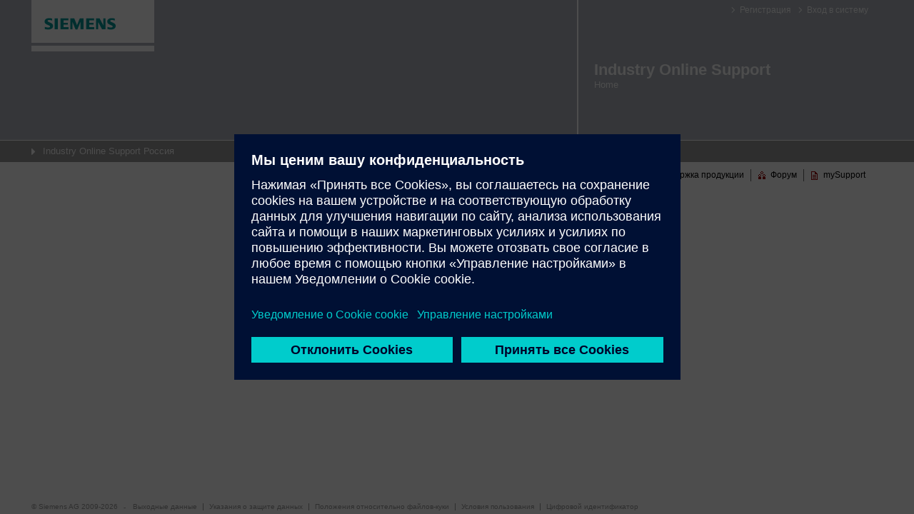

--- FILE ---
content_type: text/javascript
request_url: https://w3.siemens.com/usercentrics/country-cookie-notice-allocator.js
body_size: 1448
content:
/*
Attach correct Cookie Notice URL to button, depending on current website and page
https://usercentrics.atlassian.net/wiki/spaces/SKB/pages/1812529342/How+can+I+link+to+different+privacy+policies+imprints+with+one+Settings+ID+CMP+Version+2#2.-Case:-Different-links-within-one-language
2023-01-30, Siemens AG
*/

window.addEventListener("onUcPrivacyClick", function() {
  let region;
  let language;
  let URL

  // AEM: get language and region from URL
  const domain = document.domain;
  if (domain == "www.siemens.com" ||
  domain == "wwwstage.siemens.com" ||
  domain == "new.siemens.com" ||
  domain == "uat.new.siemens.com" ||
  domain == "press.siemens.com") {
    let path = document.location.pathname;
    region = path.slice(1,3);
    language = path.slice(4,6);
  }
  // Others: parse <lang> tag
  // https://github.com/opentable/accept-language-parser/blob/master/index.js
  else {
    var regex = /((([a-zA-Z]+(-[a-zA-Z0-9]+){0,2})|\*)(;q=[0-1](\.[0-9]+)?)?)*/g;
    function parse(al){
        var strings = (al || "").match(regex);
        return strings.map(function(m){
            if(!m){
                return;
            }

            var bits = m.split(';');
            var ietf = bits[0].split('-');
            var hasScript = ietf.length === 3;

            return {
                code: ietf[0],
                script: hasScript ? ietf[1] : null,
                region: hasScript ? ietf[2] : ietf[1],
                quality: bits[1] ? parseFloat(bits[1].split('=')[1]) : 1.0
            };
        }).filter(function(r){
                return r;
            }).sort(function(a, b){
                return b.quality - a.quality;
            });
    }
    const parsedTag = parse(
      document.documentElement.lang
    );
    region = parsedTag[0].region;
    language = parsedTag[0].code;
  }

  // Standardize
  if (typeof region === "string") {
    region = region.toLowerCase();
  }
  if (typeof language === "string") {
    language = language.toLowerCase();
  }

  // Compare language and region with list
  function cookieNoticeUrlSelector(language, region) {

    // Multi-langauge countries, secondary languages
    if (region === "be" && language === "en") {URL = "https://www.siemens.com/be/en/general/cookie-notice.html";}
    else if (region === "be" && language === "fr") {URL = "https://www.siemens.com/be/fr/general/cookie-notice.html";}
    else if (region === "ca" && language === "fr") {URL = "https://www.siemens.com/ca/fr/general/politique-de-cookies.html";}
    else if (region === "ch" && language === "fr") {URL = "https://www.siemens.com/ch/fr/general/cookie-notice.html";}
    else if (region === "cn" && language === "en") {URL = "https://www.siemens.com/cn/en/general/cookie-notice.html";}
    else if (region === "gr" && language === "en") {URL = "https://www.siemens.com/gr/en/general/cookie-notice.html";}
    else if (region === "kr" && language === "en") {URL = "https://www.siemens.com/kr/en/general/cookie-notice.html";}
    else if (region === "lu" && language === "fr") {URL = "https://www.siemens.com/lu/fr/general/cookie-notice.html";}

    // 1:1 country-language relationship
    else if (region === "ba" || language === "bs" || region ==="me" || language === "me") {URL = "https://www.siemens.com/at/en/general/legal/cookie-notice.html";}
    else if (region === "bg" || language === "bg") {URL = "https://www.siemens.com/bg/bg/general/cookie-notice.html";}
    else if (region === "cz" || language === "cs") {URL = "https://www.siemens.com/cz/cs/general/pravidla-cookies.html";}
    else if (region === "dk" || language === "da") {URL = "https://www.siemens.com/dk/da/general/legal.html";}
    else if (region === "fi" || language === "fi") {URL = "https://www.siemens.com/fi/fi/general/cookie-notice.html";}
    else if (region === "gr" || language === "el") {URL = "https://www.siemens.com/gr/el/general/cookie-notice.html";}
    else if (region === "hr" || language === "hr") {URL = "https://www.siemens.com/hr/hr/general/legal.html#item1-161731714";}
    else if (region === "hu" || language === "hu") {URL = "https://www.siemens.com/hu/hu/general/cookie-notice.html";}
    else if (region === "it" || language === "it") {URL = "https://www.siemens.com/it/it/general/cookie-notice.html";}
    else if (region === "jp" || language === "ja") {URL = "https://www.siemens.com/jp/ja/general/cookie-notice.html";}
    else if (region === "kr" || language === "ko") {URL = "https://www.siemens.com/kr/ko/general/cookie-notice.html";}
    else if (region === "no" || language === "no") {URL = "https://www.siemens.com/no/no/general/legal.html#Cookies";}
    else if (region === "pl" || language === "pl") {URL = "https://www.siemens.com/pl/pl/general/cookie-notice.html";}
    else if (region === "si" || language === "sl") {URL = "https://www.siemens.com/si/sl/general/obvestilo-o-uporabi-piskotkov.html";}
    else if (region === "sk" || language === "sk") {URL = "https://www.siemens.com/sk/sk/general/pravidla-cookies.html";}
    else if (region === "th" || language === "th") {URL = "https://www.siemens.com/th/th/general/cookie-notice.html";}
    else if (region === "tr" || language === "tr") {URL = "https://www.siemens.com/tr/tr/genel/cerez-bildirimi.html";}
    else if (region === "ua" || language === "uk") {URL = "https://www.siemens.com/ua/uk/general/politika-faylov-cookie.html";}
    else if (region === "vn" || language === "vi") {URL = "https://www.siemens.com/vn/vi/general/cookie-notice.html";}

    // Just country tag available, or single-language country, or main-lang of multi-language country
    else if (region === "at") {URL = "https://www.siemens.com/at/de/general/cookie-richtlinien.html";}
    else if (region === "au") {URL = "https://www.siemens.com/au/en/general/cookie-notice.html";}
    else if (region === "az" || region === "ge" || region === "xk") {URL = "https://www.siemens.com/at/en/general/legal/cookie-notice.html";}
    else if (region === "be") {URL = "https://www.siemens.com/be/nl/general/cookie-notice.html";}
    else if (region === "br") {URL = "https://www.siemens.com/br/pt/geral/politica-de-cookies.html";}
    else if (region === "ca") {URL = "https://www.siemens.com/ca/en/general/cookie-notice.html";}
    else if (region === "ch") {URL = "https://www.siemens.com/ch/de/general/cookie-richtlinien.html";}
    else if (region === "cl") {URL = "https://www.siemens.com/cl/es/general/cookie-notice.html";}
    else if (region === "cn") {URL = "https://www.siemens.com/cn/zh/general/cookie-notice.html";}
    else if (region === "de") {URL = "https://www.siemens.com/de/de/general/cookie-richtlinien.html";}
    else if (region === "es") {URL = "https://www.siemens.com/es/es/informacion-corporativa/politica-privacidad-cookies.html";}
    else if (region === "fr") {URL = "https://www.siemens.com/fr/fr/general/politique-de-cookies.html";}
    else if (region === "hk") {URL = "https://www.siemens.com/hk/en/general/cookie-notice.html";}
    else if (region === "id") {URL = "https://www.siemens.com/id/en/general/cookie-notice.html";}
    else if (region === "ie") {URL = "https://www.siemens.com/ie/en/general/cookie-notice.html";}
    else if (region === "il") {URL = "https://www.siemens.com/il/en/general/cookie-notice.html";}
    else if (region === "in") {URL = "https://www.siemens.com/in/en/general/legal/cookie-notice.html";}
    else if (region === "kz") {URL = "https://www.siemens.com/kz/ru/general/cookie-notice.html";}
    else if (region === "lu") {URL = "https://www.siemens.com/lu/de/general/cookie-richtlinien.html";}
    else if (region === "ma") {URL = "https://www.siemens.com/ma/fr/general/legal.html";}
    else if (region === "mk") {URL = "https://www.siemens.com/gr/en/general/cookie-notice.html";}
    else if (region === "mx") {URL = "https://www.siemens.com/mx/es/general/cookie-notice.html";}
    else if (region === "my") {URL = "https://www.siemens.com/my/en/general/cookie-notice.html";}
    else if (region === "nl") {URL = "https://www.siemens.com/nl/nl/general/cookie-notice.html";}
    else if (region === "pe") {URL = "https://www.siemens.com/pe/es/general/aviso-sobre-el-uso-de-cookies.html";}
    else if (region === "pt") {URL = "https://www.siemens.com/pt/pt/general/cookie-policy.html";}
    else if (region === "sg") {URL = "https://www.siemens.com/sg/en/general/cookie-notice.html";}
    else if (region === "tn") {URL = "https://www.siemens.com/tn/fr/general/cookie-notice.html";}
    else if (region === "uk") {URL = "https://www.siemens.com/uk/en/general/cookie-notice.html";}
    else if (region === "us") {URL = "https://www.siemens.com/us/en/general/legal/cookie-notice.html";}
    else if (region === "za") {URL = "https://www.siemens.com/za/en/general/cookie-notice.html";}

    // Fallback
    else {URL = "https://www.siemens.com/global/en/general/cookie-notice.html";}

    return URL;
  }

  // Execute URL
  window.location.assign(cookieNoticeUrlSelector(language, region));
});
